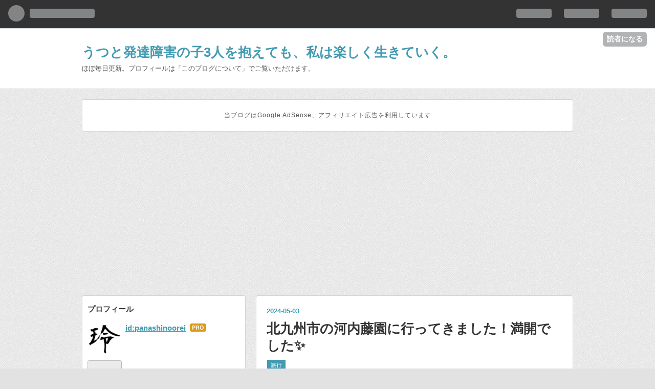

--- FILE ---
content_type: text/html; charset=utf-8
request_url: https://panashinoorei.com/entry/2024/05/03/095520
body_size: 13688
content:
<!DOCTYPE html>
<html
  lang="ja"

data-admin-domain="//blog.hatena.ne.jp"
data-admin-origin="https://blog.hatena.ne.jp"
data-author="panashinoorei"
data-avail-langs="ja en"
data-blog="panashinoorei.hatenablog.com"
data-blog-comments-top-is-new="1"
data-blog-host="panashinoorei.hatenablog.com"
data-blog-is-public="1"
data-blog-name="うつと発達障害の子3人を抱えても、私は楽しく生きていく。"
data-blog-owner="panashinoorei"
data-blog-show-ads=""
data-blog-show-sleeping-ads=""
data-blog-uri="https://panashinoorei.com/"
data-blog-uuid="4207112889966592854"
data-blogs-uri-base="https://panashinoorei.com"
data-brand="pro"
data-data-layer="{&quot;hatenablog&quot;:{&quot;admin&quot;:{},&quot;analytics&quot;:{&quot;brand_property_id&quot;:&quot;&quot;,&quot;measurement_id&quot;:&quot;G-PQEN1DG9ZH&quot;,&quot;non_sampling_property_id&quot;:&quot;&quot;,&quot;property_id&quot;:&quot;&quot;,&quot;separated_property_id&quot;:&quot;UA-29716941-19&quot;},&quot;blog&quot;:{&quot;blog_id&quot;:&quot;4207112889966592854&quot;,&quot;content_seems_japanese&quot;:&quot;true&quot;,&quot;disable_ads&quot;:&quot;custom_domain&quot;,&quot;enable_ads&quot;:&quot;false&quot;,&quot;enable_keyword_link&quot;:&quot;true&quot;,&quot;entry_show_footer_related_entries&quot;:&quot;true&quot;,&quot;force_pc_view&quot;:&quot;true&quot;,&quot;is_public&quot;:&quot;true&quot;,&quot;is_responsive_view&quot;:&quot;true&quot;,&quot;is_sleeping&quot;:&quot;false&quot;,&quot;lang&quot;:&quot;ja&quot;,&quot;name&quot;:&quot;\u3046\u3064\u3068\u767a\u9054\u969c\u5bb3\u306e\u5b503\u4eba\u3092\u62b1\u3048\u3066\u3082\u3001\u79c1\u306f\u697d\u3057\u304f\u751f\u304d\u3066\u3044\u304f\u3002&quot;,&quot;owner_name&quot;:&quot;panashinoorei&quot;,&quot;uri&quot;:&quot;https://panashinoorei.com/&quot;},&quot;brand&quot;:&quot;pro&quot;,&quot;page_id&quot;:&quot;entry&quot;,&quot;permalink_entry&quot;:{&quot;author_name&quot;:&quot;panashinoorei&quot;,&quot;categories&quot;:&quot;\u65c5\u884c&quot;,&quot;character_count&quot;:1516,&quot;date&quot;:&quot;2024-05-03&quot;,&quot;entry_id&quot;:&quot;6801883189103045407&quot;,&quot;first_category&quot;:&quot;\u65c5\u884c&quot;,&quot;hour&quot;:&quot;9&quot;,&quot;title&quot;:&quot;\u5317\u4e5d\u5dde\u5e02\u306e\u6cb3\u5185\u85e4\u5712\u306b\u884c\u3063\u3066\u304d\u307e\u3057\u305f\uff01\u6e80\u958b\u3067\u3057\u305f\u2728&quot;,&quot;uri&quot;:&quot;https://panashinoorei.com/entry/2024/05/03/095520&quot;},&quot;pro&quot;:&quot;pro&quot;,&quot;router_type&quot;:&quot;blogs&quot;}}"
data-device="pc"
data-dont-recommend-pro="false"
data-global-domain="https://hatena.blog"
data-globalheader-color="b"
data-globalheader-type="pc"
data-has-touch-view="1"
data-help-url="https://help.hatenablog.com"
data-no-suggest-touch-view="1"
data-page="entry"
data-parts-domain="https://hatenablog-parts.com"
data-plus-available="1"
data-pro="true"
data-router-type="blogs"
data-sentry-dsn="https://03a33e4781a24cf2885099fed222b56d@sentry.io/1195218"
data-sentry-environment="production"
data-sentry-sample-rate="0.1"
data-static-domain="https://cdn.blog.st-hatena.com"
data-version="eb858d677b6f9ea2eeb6a32d6d15a3"




  data-initial-state="{}"

  >
  <head prefix="og: http://ogp.me/ns# fb: http://ogp.me/ns/fb# article: http://ogp.me/ns/article#">

  

  
  <meta name="viewport" content="width=device-width, initial-scale=1.0" />


  


  

  <meta name="robots" content="max-image-preview:large" />


  <meta charset="utf-8"/>
  <meta http-equiv="X-UA-Compatible" content="IE=7; IE=9; IE=10; IE=11" />
  <title>北九州市の河内藤園に行ってきました！満開でした✨ - うつと発達障害の子3人を抱えても、私は楽しく生きていく。</title>

  
  <link rel="canonical" href="https://panashinoorei.com/entry/2024/05/03/095520"/>



  

<meta itemprop="name" content="北九州市の河内藤園に行ってきました！満開でした✨ - うつと発達障害の子3人を抱えても、私は楽しく生きていく。"/>

  <meta itemprop="image" content="https://cdn.image.st-hatena.com/image/scale/fc11c012c9b6f2ae8a1f8e605baa19fe728e4f4a/backend=imagemagick;version=1;width=1300/https%3A%2F%2Fcdn-ak.f.st-hatena.com%2Fimages%2Ffotolife%2Fp%2Fpanashinoorei%2F20240502%2F20240502073055.png"/>


  <meta property="og:title" content="北九州市の河内藤園に行ってきました！満開でした✨ - うつと発達障害の子3人を抱えても、私は楽しく生きていく。"/>
<meta property="og:type" content="article"/>
  <meta property="og:url" content="https://panashinoorei.com/entry/2024/05/03/095520"/>

  <meta property="og:image" content="https://cdn.image.st-hatena.com/image/scale/fc11c012c9b6f2ae8a1f8e605baa19fe728e4f4a/backend=imagemagick;version=1;width=1300/https%3A%2F%2Fcdn-ak.f.st-hatena.com%2Fimages%2Ffotolife%2Fp%2Fpanashinoorei%2F20240502%2F20240502073055.png"/>

<meta property="og:image:alt" content="北九州市の河内藤園に行ってきました！満開でした✨ - うつと発達障害の子3人を抱えても、私は楽しく生きていく。"/>
    <meta property="og:description" content="こんにちは。ぱなしのお玲です。 2024年4月28日、北九州市にある河内藤園に行ってきました。この藤園は、今回の山口福岡旅行を企画するきっかけになった場所なのです。 CNN が選ぶ「日本の美しい風景31選」の一つに選出されたこちらの、藤のトンネルの写真を見て思ったんです。 圧巻の美しさ。 なんて美しいの！ いつかここに行ってみたいなぁ！ 私の経験則ですが、「いつか」なんて言ってたら、それはいつまでたっても実現しないんですよね。 本当に行きたいなら「今すぐ」日程を決めないといけません。 私もいつ死ぬかわからないんだから、やりたいことは今すぐやらなきゃ。 そう感じたので、行ってみることに決めたので…" />
<meta property="og:site_name" content="うつと発達障害の子3人を抱えても、私は楽しく生きていく。"/>

  <meta property="article:published_time" content="2024-05-03T00:55:20Z" />

    <meta property="article:tag" content="旅行" />
      <meta name="twitter:card"  content="summary_large_image" />
    <meta name="twitter:image" content="https://cdn.image.st-hatena.com/image/scale/fc11c012c9b6f2ae8a1f8e605baa19fe728e4f4a/backend=imagemagick;version=1;width=1300/https%3A%2F%2Fcdn-ak.f.st-hatena.com%2Fimages%2Ffotolife%2Fp%2Fpanashinoorei%2F20240502%2F20240502073055.png" />  <meta name="twitter:title" content="北九州市の河内藤園に行ってきました！満開でした✨ - うつと発達障害の子3人を抱えても、私は楽しく生きていく。" />    <meta name="twitter:description" content="こんにちは。ぱなしのお玲です。 2024年4月28日、北九州市にある河内藤園に行ってきました。この藤園は、今回の山口福岡旅行を企画するきっかけになった場所なのです。 CNN が選ぶ「日本の美しい風景31選」の一つに選出されたこちらの、藤のトンネルの写真を見て思ったんです。 圧巻の美しさ。 なんて美しいの！ いつかここに…" />  <meta name="twitter:app:name:iphone" content="はてなブログアプリ" />
  <meta name="twitter:app:id:iphone" content="583299321" />
  <meta name="twitter:app:url:iphone" content="hatenablog:///open?uri=https%3A%2F%2Fpanashinoorei.com%2Fentry%2F2024%2F05%2F03%2F095520" />
  
    <meta name="description" content="こんにちは。ぱなしのお玲です。 2024年4月28日、北九州市にある河内藤園に行ってきました。この藤園は、今回の山口福岡旅行を企画するきっかけになった場所なのです。 CNN が選ぶ「日本の美しい風景31選」の一つに選出されたこちらの、藤のトンネルの写真を見て思ったんです。 圧巻の美しさ。 なんて美しいの！ いつかここに行ってみたいなぁ！ 私の経験則ですが、「いつか」なんて言ってたら、それはいつまでたっても実現しないんですよね。 本当に行きたいなら「今すぐ」日程を決めないといけません。 私もいつ死ぬかわからないんだから、やりたいことは今すぐやらなきゃ。 そう感じたので、行ってみることに決めたので…" />
    <meta name="google-site-verification" content="_1XRG288oAd7wApECsSrl3KFsl9usvq_psz28z_QVSQ" />


  
<script
  id="embed-gtm-data-layer-loader"
  data-data-layer-page-specific="{&quot;hatenablog&quot;:{&quot;blogs_permalink&quot;:{&quot;entry_afc_issued&quot;:&quot;false&quot;,&quot;is_blog_sleeping&quot;:&quot;false&quot;,&quot;blog_afc_issued&quot;:&quot;false&quot;,&quot;has_related_entries_with_elasticsearch&quot;:&quot;true&quot;,&quot;is_author_pro&quot;:&quot;true&quot;}}}"
>
(function() {
  function loadDataLayer(elem, attrName) {
    if (!elem) { return {}; }
    var json = elem.getAttribute(attrName);
    if (!json) { return {}; }
    return JSON.parse(json);
  }

  var globalVariables = loadDataLayer(
    document.documentElement,
    'data-data-layer'
  );
  var pageSpecificVariables = loadDataLayer(
    document.getElementById('embed-gtm-data-layer-loader'),
    'data-data-layer-page-specific'
  );

  var variables = [globalVariables, pageSpecificVariables];

  if (!window.dataLayer) {
    window.dataLayer = [];
  }

  for (var i = 0; i < variables.length; i++) {
    window.dataLayer.push(variables[i]);
  }
})();
</script>

<!-- Google Tag Manager -->
<script>(function(w,d,s,l,i){w[l]=w[l]||[];w[l].push({'gtm.start':
new Date().getTime(),event:'gtm.js'});var f=d.getElementsByTagName(s)[0],
j=d.createElement(s),dl=l!='dataLayer'?'&l='+l:'';j.async=true;j.src=
'https://www.googletagmanager.com/gtm.js?id='+i+dl;f.parentNode.insertBefore(j,f);
})(window,document,'script','dataLayer','GTM-P4CXTW');</script>
<!-- End Google Tag Manager -->











  <link rel="shortcut icon" href="https://panashinoorei.com/icon/favicon">
<link rel="apple-touch-icon" href="https://panashinoorei.com/icon/touch">
<link rel="icon" sizes="192x192" href="https://panashinoorei.com/icon/link">

  

<link rel="alternate" type="application/atom+xml" title="Atom" href="https://panashinoorei.com/feed"/>
<link rel="alternate" type="application/rss+xml" title="RSS2.0" href="https://panashinoorei.com/rss"/>

  <link rel="alternate" type="application/json+oembed" href="https://hatena.blog/oembed?url=https%3A%2F%2Fpanashinoorei.com%2Fentry%2F2024%2F05%2F03%2F095520&amp;format=json" title="oEmbed Profile of 北九州市の河内藤園に行ってきました！満開でした✨"/>
<link rel="alternate" type="text/xml+oembed" href="https://hatena.blog/oembed?url=https%3A%2F%2Fpanashinoorei.com%2Fentry%2F2024%2F05%2F03%2F095520&amp;format=xml" title="oEmbed Profile of 北九州市の河内藤園に行ってきました！満開でした✨"/>
  
  <link rel="author" href="http://www.hatena.ne.jp/panashinoorei/">

  

  
      <link rel="preload" href="https://cdn-ak.f.st-hatena.com/images/fotolife/p/panashinoorei/20240502/20240502073055.png" as="image"/>


  
    
<link rel="stylesheet" type="text/css" href="https://cdn.blog.st-hatena.com/css/blog.css?version=eb858d677b6f9ea2eeb6a32d6d15a3"/>

    
  <link rel="stylesheet" type="text/css" href="https://usercss.blog.st-hatena.com/blog_style/4207112889966592854/cae4bec591c99511b9e4d337bf496fceccd504eb"/>
  
  

  

  
<script> </script>

  
<style>
  div#google_afc_user,
  div.google-afc-user-container,
  div.google_afc_image,
  div.google_afc_blocklink {
      display: block !important;
  }
</style>


  

  
    <script type="application/ld+json">{"@context":"http://schema.org","@type":"Article","dateModified":"2024-05-04T01:37:57+09:00","datePublished":"2024-05-03T09:55:20+09:00","description":"こんにちは。ぱなしのお玲です。 2024年4月28日、北九州市にある河内藤園に行ってきました。この藤園は、今回の山口福岡旅行を企画するきっかけになった場所なのです。 CNN が選ぶ「日本の美しい風景31選」の一つに選出されたこちらの、藤のトンネルの写真を見て思ったんです。 圧巻の美しさ。 なんて美しいの！ いつかここに行ってみたいなぁ！ 私の経験則ですが、「いつか」なんて言ってたら、それはいつまでたっても実現しないんですよね。 本当に行きたいなら「今すぐ」日程を決めないといけません。 私もいつ死ぬかわからないんだから、やりたいことは今すぐやらなきゃ。 そう感じたので、行ってみることに決めたので…","headline":"北九州市の河内藤園に行ってきました！満開でした✨","image":["https://cdn-ak.f.st-hatena.com/images/fotolife/p/panashinoorei/20240502/20240502073055.png"],"mainEntityOfPage":{"@id":"https://panashinoorei.com/entry/2024/05/03/095520","@type":"WebPage"}}</script>

  

  <script async src="https://pagead2.googlesyndication.com/pagead/js/adsbygoogle.js?client=ca-pub-1963964456465413"
     crossorigin="anonymous"></script>

  

</head>

  <body class="page-entry enable-top-editarea category-旅行 globalheader-ng-enabled">
    

<div id="globalheader-container"
  data-brand="hatenablog"
  
  >
  <iframe id="globalheader" height="37" frameborder="0" allowTransparency="true"></iframe>
</div>


  
  
  
    <nav class="
      blog-controlls
      
    ">
      <div class="blog-controlls-blog-icon">
        <a href="https://panashinoorei.com/">
          <img src="https://cdn.image.st-hatena.com/image/square/bc4ec0939370af663d0fe1297a698c9b5170ea97/backend=imagemagick;height=128;version=1;width=128/https%3A%2F%2Fcdn.user.blog.st-hatena.com%2Fblog_custom_icon%2F159037121%2F1679004111736608" alt="うつと発達障害の子3人を抱えても、私は楽しく生きていく。"/>
        </a>
      </div>
      <div class="blog-controlls-title">
        <a href="https://panashinoorei.com/">うつと発達障害の子3人を抱えても、私は楽しく生きていく。</a>
      </div>
      <a href="https://blog.hatena.ne.jp/panashinoorei/panashinoorei.hatenablog.com/subscribe?utm_campaign=subscribe_blog&amp;utm_source=blogs_topright_button&amp;utm_medium=button" class="blog-controlls-subscribe-btn test-blog-header-controlls-subscribe">
        読者になる
      </a>
    </nav>
  

  <div id="container">
    <div id="container-inner">
      <header id="blog-title" data-brand="hatenablog">
  <div id="blog-title-inner" >
    <div id="blog-title-content">
      <h1 id="title"><a href="https://panashinoorei.com/">うつと発達障害の子3人を抱えても、私は楽しく生きていく。</a></h1>
      
        <h2 id="blog-description">ほぼ毎日更新。プロフィールは「このブログについて」でご覧いただけます。</h2>
      
    </div>
  </div>
</header>

      
  <div id="top-editarea">
    <p id="pr-text">当ブログはGoogle AdSense、アフィリエイト広告を利用しています</p>
  </div>


      
      




<div id="content" class="hfeed"
  
  >
  <div id="content-inner">
    <div id="wrapper">
      <div id="main">
        <div id="main-inner">
          

          



          
  
  <!-- google_ad_section_start -->
  <!-- rakuten_ad_target_begin -->
  
  
  

  

  
    
      
        <article class="entry hentry test-hentry js-entry-article date-first autopagerize_page_element chars-1600 words-100 mode-html entry-odd" id="entry-6801883189103045407" data-keyword-campaign="" data-uuid="6801883189103045407" data-publication-type="entry">
  <div class="entry-inner">
    <header class="entry-header">
  
    <div class="date entry-date first">
    <a href="https://panashinoorei.com/archive/2024/05/03" rel="nofollow">
      <time datetime="2024-05-03T00:55:20Z" title="2024-05-03T00:55:20Z">
        <span class="date-year">2024</span><span class="hyphen">-</span><span class="date-month">05</span><span class="hyphen">-</span><span class="date-day">03</span>
      </time>
    </a>
      </div>
  <h1 class="entry-title">
  <a href="https://panashinoorei.com/entry/2024/05/03/095520" class="entry-title-link bookmark">北九州市の河内藤園に行ってきました！満開でした✨</a>
</h1>

  
  

  <div class="entry-categories categories">
    
    <a href="https://panashinoorei.com/archive/category/%E6%97%85%E8%A1%8C" class="entry-category-link category-旅行">旅行</a>
    
  </div>


  

  

</header>

    


    <div class="entry-content hatenablog-entry">
  
    <p>こんにちは。ぱなしのお玲です。</p>
<p> </p>
<p>2024年4月28日、<a class="keyword" href="https://d.hatena.ne.jp/keyword/%CB%CC%B6%E5%BD%A3%BB%D4">北九州市</a>にある河内藤園に行ってきました。この藤園は、今回の山口福岡旅行を企画するきっかけになった場所なのです。</p>
<p> </p>
<p>CNN が選ぶ「日本の美しい風景31選」の一つに選出されたこちらの、藤のトンネルの写真を見て思ったんです。</p>
<p> </p>
<figure class="figure-image figure-image-fotolife mceNonEditable" title="圧巻の美しさ。">
<p><img src="https://cdn-ak.f.st-hatena.com/images/fotolife/p/panashinoorei/20240502/20240502073055.png" width="620" height="348" loading="lazy" title="" class="hatena-fotolife" itemprop="image" /></p>
<figcaption class="mceEditable">圧巻の美しさ。</figcaption>
</figure>
<p> </p>
<p><strong>なんて美しいの！</strong></p>
<p><strong>いつかここに行ってみたいなぁ！</strong></p>
<p> </p>
<p> </p>
<p>私の経験則ですが、「いつか」なんて言ってたら、それはいつまでたっても実現しないんですよね。</p>
<p>本当に行きたいなら「今すぐ」日程を決めないといけません。</p>
<p>私もいつ死ぬかわからないんだから、やりたいことは今すぐやらなきゃ。</p>
<p> </p>
<p>そう感じたので、行ってみることに決めたのでした。</p>
<p> </p>
<p> </p>
<p> </p>
<p>ただ、行く日を選ぶにはだいぶ迷いました。</p>
<p> </p>
<p>地元の人なら 開花に合わせて ふらりと立ち寄ることもできるのかもしれませんが 、そういうわけにはいきません。</p>
<p> </p>
<p>遠方から行くので、事前に交通手段を確保しておかなければなりません。つまり、開花時期を見極めて日程を調整しておく必要があります。</p>
<p> </p>
<p>福岡では平年よりも 約<a class="keyword" href="https://d.hatena.ne.jp/keyword/20%C6%FC">20日</a>も早い 2024年1月11日に梅の開花が観測されたことが、その判断を難しくしました。</p>
<p> </p>
<p>普段はちょうどGW頃に見頃を迎えるらしい藤園の花。今年は1週間くらい前にずれて満開を迎えるのか？</p>
<p> </p>
<p>しかし、必ずしも<a class="keyword" href="https://d.hatena.ne.jp/keyword/%C7%DF%A4%CE%B2%D6">梅の花</a>と開花時期が連動しているわけでもないだろうし、うーん、悩む・・・。</p>
<p> </p>
<p>検討した結果、結局、例年通りの開花であろう、という予想に落ち着き、GWの4月28日に訪れることに決めました。</p>
<p> </p>
<p> </p>
<p> </p>
<p>実際、訪れてみるとその判断が正しかったことがわかりました！</p>
<p> </p>
<p>いっぱい写真撮りましたので、色とりどりの藤の花々をどうぞご覧下さい。</p>
<p> </p>
<p>入ってすぐの藤トンネルの様子です。</p>
<figure class="figure-image figure-image-fotolife mceNonEditable" title="満開＼(^O^)／">
<p><img src="https://cdn-ak.f.st-hatena.com/images/fotolife/p/panashinoorei/20240502/20240502074928.png" width="826" height="628" loading="lazy" title="" class="hatena-fotolife" itemprop="image" /></p>
<figcaption class="mceEditable"></figcaption>
</figure>
<figure class="figure-image figure-image-fotolife mceNonEditable" title="隠していますが、みんな笑顔です。">
<p><img src="https://cdn-ak.f.st-hatena.com/images/fotolife/p/panashinoorei/20240502/20240502075452.png" width="722" height="554" loading="lazy" title="" class="hatena-fotolife" itemprop="image" /></p>
<figcaption class="mceEditable"></figcaption>
</figure>
<p>満開です💕</p>
<p> </p>
<p> </p>
<p>お次は藤ドームの様子です。</p>
<figure class="figure-image figure-image-fotolife mceNonEditable" title="まるで空から降りそそぐようです。">
<p><img src="https://cdn-ak.f.st-hatena.com/images/fotolife/p/panashinoorei/20240502/20240502200039.png" width="846" height="644" loading="lazy" title="" class="hatena-fotolife" itemprop="image" /></p>
<figcaption class="mceEditable"></figcaption>
</figure>
<p>まるで、空から降り注ぐようじゃないですか？藤のシャワーです。</p>
<p> </p>
<p> </p>
<p>それから、藤棚の様子です。</p>
<figure class="figure-image figure-image-fotolife mceNonEditable" title="藤の花をかき分けて進みます。">
<p><img src="https://cdn-ak.f.st-hatena.com/images/fotolife/p/panashinoorei/20240502/20240502200427.png" width="809" height="615" loading="lazy" title="" class="hatena-fotolife" itemprop="image" /></p>
<figcaption class="mceEditable"></figcaption>
</figure>
<p>のれんのようにかき分けて、前に進みます。</p>
<p> </p>
<p> </p>
<p>藤の木も、初めて見ました。</p>
<figure class="figure-image figure-image-fotolife mceNonEditable" title="すごく曲がりくねっています。">
<p><img src="https://cdn-ak.f.st-hatena.com/images/fotolife/p/panashinoorei/20240502/20240502201304.png" width="824" height="609" loading="lazy" title="" class="hatena-fotolife" itemprop="image" /></p>
<figcaption class="mceEditable"></figcaption>
</figure>
<p>こんなふうに曲がりくねっているんですね！?白い藤が、空から振りそそぐ光のようで、神々しささえ感じます。こんなに美しい光景を作り出してくれて、ありがとう。<br /><br /></p>
<p> </p>
<p>今まで通ってきた道を上から見たら、こんな感じでした。まるで、藤のじゅうたん。</p>
<p> </p>
<p><img src="https://cdn-ak.f.st-hatena.com/images/fotolife/p/panashinoorei/20240503/20240503043752.png" width="1200" height="837" loading="lazy" title="" class="hatena-fotolife" itemprop="image" /></p>
<p><br /><br /><br /></p>
<p>もう本当に、素晴らしかった✨</p>
<p>天国ってこんなところなのかなと思いました。<a class="keyword" href="https://d.hatena.ne.jp/keyword/%CE%D7%BB%E0%C2%CE%B8%B3">臨死体験</a>をした人が、よく言うじゃないですか。お花畑を歩いていたって。もうね、ここは地上の天国です。</p>
<p> </p>
<p> </p>
<p>ちなみに、藤以外のお花もきれいに咲いているんですよ。</p>
<p>この<a class="keyword" href="https://d.hatena.ne.jp/keyword/%A4%A2%A4%B8">あじ</a>さい、恐らくスノーボールという名前です。他の観光客の方がそうおっしゃっているのが聞こえたので。素敵ですねぇ。</p>
<p><img src="https://cdn-ak.f.st-hatena.com/images/fotolife/p/panashinoorei/20240503/20240503093518.png" width="1200" height="1026" loading="lazy" title="" class="hatena-fotolife" itemprop="image" /></p>
<p> </p>
<p> </p>
<p> </p>
<p>さらに、こちらは秋、紅葉の見所でもあるんですって。</p>
<p><img src="https://cdn-ak.f.st-hatena.com/images/fotolife/p/panashinoorei/20240503/20240503092822.png" width="843" height="635" loading="lazy" title="" class="hatena-fotolife" itemprop="image" /></p>
<p> </p>
<p>この道が、秋には真っ赤に染まる様子を想像してみて下さい！</p>
<p><img src="https://cdn-ak.f.st-hatena.com/images/fotolife/p/panashinoorei/20240503/20240503092922.png" width="881" height="1200" loading="lazy" title="" class="hatena-fotolife" itemprop="image" /></p>
<p> </p>
<p>一周30分ほどなのですが、本当に堪能しました。私、一日ここにいられるなと思いました。</p>
<p> </p>
<p>ただ、子供と夫の評判はそれほど良くなかったです。曰く、「匂いが嫌」とのこと。</p>
<p> </p>
<p>まぁこれだけ藤の花がありますから、当たり前に藤の匂いはしますけども、私はそこまで気にならなかったのですけれどもねぇ。匂いの好き嫌いは人それぞれですから、どうしようもないのですけど。</p>
<p> </p>
<p> </p>
<p>こちらは2時間区切りの事前チケット購入制になっています。入場制限されているおかげで、そこまでの混雑もなく、来る道も渋滞して進めない、ということもまったくありませんでした。近くに十分な数の簡易トイレもあり、快適な藤の花鑑賞を楽しむことができましたよ。</p>
<p> </p>
<p> </p>
<p> </p>
<p>以上、</p>
<p>今回もお読みいただき、ありがとうございました。</p>
<p>いつも感謝です(人•ᴗ•♡)</p>
    
    




    

  
</div>

    
  <footer class="entry-footer">
      <div class="entry-footer-modules" id="entry-footer-primary-modules">      
<div class="hatena-module hatena-module-html">
  <div class="hatena-module-body">
    
  </div>
</div>
      
<div class="hatena-module hatena-module-html">
  <div class="hatena-module-body">
    <script src="https://codoc.jp/js/cms.js" data-css="red-square" data-usercode="0Ez9yKFlEQ" charset="UTF-8" defer></script>
 <div id="codoc-entry-A4wBAEAe6w" class="codoc-entries" data-without-body="1" data-support-button-text="こちらをクリックしてどうぞ" data-show-like="0" data-support-message="ぱなしのお玲を、投げ銭（おひねり）で支援してみませんか？"></div>
  </div>
</div>
  </div>
    <div class="entry-tags-wrapper">
  <div class="entry-tags">  </div>
</div>

    <p class="entry-footer-section track-inview-by-gtm" data-gtm-track-json="{&quot;area&quot;: &quot;finish_reading&quot;}">
  <span class="author vcard"><span class="fn" data-load-nickname="1" data-user-name="panashinoorei" >panashinoorei</span></span>
  <span class="entry-footer-time"><a href="https://panashinoorei.com/entry/2024/05/03/095520"><time data-relative datetime="2024-05-03T00:55:20Z" title="2024-05-03T00:55:20Z" class="updated">2024-05-03 09:55</time></a></span>
  
  
  
    <span class="
      entry-footer-subscribe
      
    " data-test-blog-controlls-subscribe>
      <a href="https://blog.hatena.ne.jp/panashinoorei/panashinoorei.hatenablog.com/subscribe?utm_campaign=subscribe_blog&amp;utm_source=blogs_entry_footer&amp;utm_medium=button">
        読者になる
      </a>
    </span>
  
</p>

    
  <div
    class="hatena-star-container"
    data-hatena-star-container
    data-hatena-star-url="https://panashinoorei.com/entry/2024/05/03/095520"
    data-hatena-star-title="北九州市の河内藤園に行ってきました！満開でした✨"
    data-hatena-star-variant="profile-icon"
    data-hatena-star-profile-url-template="https://blog.hatena.ne.jp/{username}/"
  ></div>


    
<div class="social-buttons">
  
  
    <div class="social-button-item">
      <a href="https://b.hatena.ne.jp/entry/s/panashinoorei.com/entry/2024/05/03/095520" class="hatena-bookmark-button" data-hatena-bookmark-url="https://panashinoorei.com/entry/2024/05/03/095520" data-hatena-bookmark-layout="vertical-balloon" data-hatena-bookmark-lang="ja" title="この記事をはてなブックマークに追加"><img src="https://b.st-hatena.com/images/entry-button/button-only.gif" alt="この記事をはてなブックマークに追加" width="20" height="20" style="border: none;" /></a>
    </div>
  
  
    <div class="social-button-item">
      <div class="fb-share-button" data-layout="box_count" data-href="https://panashinoorei.com/entry/2024/05/03/095520"></div>
    </div>
  
  
    
    
    <div class="social-button-item">
      <a
          class="entry-share-button entry-share-button-twitter test-share-button-twitter"
          href="https://x.com/intent/tweet?text=%E5%8C%97%E4%B9%9D%E5%B7%9E%E5%B8%82%E3%81%AE%E6%B2%B3%E5%86%85%E8%97%A4%E5%9C%92%E3%81%AB%E8%A1%8C%E3%81%A3%E3%81%A6%E3%81%8D%E3%81%BE%E3%81%97%E3%81%9F%EF%BC%81%E6%BA%80%E9%96%8B%E3%81%A7%E3%81%97%E3%81%9F%E2%9C%A8+-+%E3%81%86%E3%81%A4%E3%81%A8%E7%99%BA%E9%81%94%E9%9A%9C%E5%AE%B3%E3%81%AE%E5%AD%903%E4%BA%BA%E3%82%92%E6%8A%B1%E3%81%88%E3%81%A6%E3%82%82%E3%80%81%E7%A7%81%E3%81%AF%E6%A5%BD%E3%81%97%E3%81%8F%E7%94%9F%E3%81%8D%E3%81%A6%E3%81%84%E3%81%8F%E3%80%82&amp;url=https%3A%2F%2Fpanashinoorei.com%2Fentry%2F2024%2F05%2F03%2F095520"
          title="X（Twitter）で投稿する"
        ></a>
    </div>
  
  
  
  
  
  
</div>

    

    <div class="customized-footer">
      
  <iframe class="hatena-bookmark-comment-iframe" data-src="https://panashinoorei.com/iframe/hatena_bookmark_comment?canonical_uri=https%3A%2F%2Fpanashinoorei.com%2Fentry%2F2024%2F05%2F03%2F095520" frameborder="0" scrolling="no" style="border: none; width: 100%;">
  </iframe>


        

          <div class="entry-footer-modules" id="entry-footer-secondary-modules">      
<div class="hatena-module hatena-module-related-entries" >
      
  <!-- Hatena-Epic-has-related-entries-with-elasticsearch:true -->
  <div class="hatena-module-title">
    関連記事
  </div>
  <div class="hatena-module-body">
    <ul class="related-entries hatena-urllist urllist-with-thumbnails">
  
  
    
    <li class="urllist-item related-entries-item">
      <div class="urllist-item-inner related-entries-item-inner">
        
          
                      <a class="urllist-image-link related-entries-image-link" href="https://panashinoorei.com/entry/2025/09/17/052013">
  <img alt="即席ヤギスープの食レポ" src="https://cdn.image.st-hatena.com/image/square/b1a3bf0c0e2261b096257053c699d6831520842f/backend=imagemagick;height=100;version=1;width=100/https%3A%2F%2Fcdn-ak.f.st-hatena.com%2Fimages%2Ffotolife%2Fp%2Fpanashinoorei%2F20250916%2F20250916190703.png" class="urllist-image related-entries-image" title="即席ヤギスープの食レポ" width="100" height="100" loading="lazy">
</a>
            <div class="urllist-date-link related-entries-date-link">
  <a href="https://panashinoorei.com/archive/2025/09/17" rel="nofollow">
    <time datetime="2025-09-16T20:20:13Z" title="2025年9月17日">
      2025-09-17
    </time>
  </a>
</div>

          <a href="https://panashinoorei.com/entry/2025/09/17/052013" class="urllist-title-link related-entries-title-link  urllist-title related-entries-title">即席ヤギスープの食レポ</a>




          
          

                      <div class="urllist-entry-body related-entries-entry-body">こんにちは。ぱなしのお玲です。 夫が残業だという連絡が入った…</div>
      </div>
    </li>
  
    
    <li class="urllist-item related-entries-item">
      <div class="urllist-item-inner related-entries-item-inner">
        
          
                      <div class="urllist-date-link related-entries-date-link">
  <a href="https://panashinoorei.com/archive/2025/06/27" rel="nofollow">
    <time datetime="2025-06-26T21:06:26Z" title="2025年6月27日">
      2025-06-27
    </time>
  </a>
</div>

          <a href="https://panashinoorei.com/entry/2025/06/27/060626" class="urllist-title-link related-entries-title-link  urllist-title related-entries-title">まもなくボーナス支給✨ 障害者雇用で得た幸せ</a>




          
          

                      <div class="urllist-entry-body related-entries-entry-body">こんにちは。ぱなしのお玲です。 6月30日はボーナス支給日✨ 障…</div>
      </div>
    </li>
  
    
    <li class="urllist-item related-entries-item">
      <div class="urllist-item-inner related-entries-item-inner">
        
          
                      <a class="urllist-image-link related-entries-image-link" href="https://panashinoorei.com/entry/2024/05/04/012540">
  <img alt="山口県の元乃隅神社に行ってきました！" src="https://cdn.image.st-hatena.com/image/square/463d033027f2f03063d39ff67503d5f400a82b96/backend=imagemagick;height=100;version=1;width=100/https%3A%2F%2Fcdn-ak.f.st-hatena.com%2Fimages%2Ffotolife%2Fp%2Fpanashinoorei%2F20240503%2F20240503155531.png" class="urllist-image related-entries-image" title="山口県の元乃隅神社に行ってきました！" width="100" height="100" loading="lazy">
</a>
            <div class="urllist-date-link related-entries-date-link">
  <a href="https://panashinoorei.com/archive/2024/05/04" rel="nofollow">
    <time datetime="2024-05-03T16:25:40Z" title="2024年5月4日">
      2024-05-04
    </time>
  </a>
</div>

          <a href="https://panashinoorei.com/entry/2024/05/04/012540" class="urllist-title-link related-entries-title-link  urllist-title related-entries-title">山口県の元乃隅神社に行ってきました！</a>




          
          

                      <div class="urllist-entry-body related-entries-entry-body">こんにちは。ぱなしのお玲です。 山口県の元乃隅神社に行ってき…</div>
      </div>
    </li>
  
    
    <li class="urllist-item related-entries-item">
      <div class="urllist-item-inner related-entries-item-inner">
        
          
                      <a class="urllist-image-link related-entries-image-link" href="https://panashinoorei.com/entry/2024/04/24/032239">
  <img alt="眠れない夜、旅のしおりを作る。" src="https://cdn.image.st-hatena.com/image/square/7dc659de19393718f71a4451720abba44c2f9bf6/backend=imagemagick;height=100;version=1;width=100/https%3A%2F%2Fcdn-ak.f.st-hatena.com%2Fimages%2Ffotolife%2Fp%2Fpanashinoorei%2F20240424%2F20240424024907.png" class="urllist-image related-entries-image" title="眠れない夜、旅のしおりを作る。" width="100" height="100" loading="lazy">
</a>
            <div class="urllist-date-link related-entries-date-link">
  <a href="https://panashinoorei.com/archive/2024/04/24" rel="nofollow">
    <time datetime="2024-04-23T18:22:39Z" title="2024年4月24日">
      2024-04-24
    </time>
  </a>
</div>

          <a href="https://panashinoorei.com/entry/2024/04/24/032239" class="urllist-title-link related-entries-title-link  urllist-title related-entries-title">眠れない夜、旅のしおりを作る。</a>




          
          

                      <div class="urllist-entry-body related-entries-entry-body">こんにちは。ぱなしのお玲です。 旅のしおりを作っています。 …</div>
      </div>
    </li>
  
    
    <li class="urllist-item related-entries-item">
      <div class="urllist-item-inner related-entries-item-inner">
        
          
                      <a class="urllist-image-link related-entries-image-link" href="https://panashinoorei.com/entry/2024/03/16/025849">
  <img alt="卒園式と、ユニクロコーデ。" src="https://cdn.image.st-hatena.com/image/square/fc443798c18808025b14484ef7d390b0a4feb29c/backend=imagemagick;height=100;version=1;width=100/https%3A%2F%2Fcdn-ak.f.st-hatena.com%2Fimages%2Ffotolife%2Fp%2Fpanashinoorei%2F20240315%2F20240315131725.png" class="urllist-image related-entries-image" title="卒園式と、ユニクロコーデ。" width="100" height="100" loading="lazy">
</a>
            <div class="urllist-date-link related-entries-date-link">
  <a href="https://panashinoorei.com/archive/2024/03/16" rel="nofollow">
    <time datetime="2024-03-15T17:58:49Z" title="2024年3月16日">
      2024-03-16
    </time>
  </a>
</div>

          <a href="https://panashinoorei.com/entry/2024/03/16/025849" class="urllist-title-link related-entries-title-link  urllist-title related-entries-title">卒園式と、ユニクロコーデ。</a>




          
          

                      <div class="urllist-entry-body related-entries-entry-body">こんにちは。ぱなしのお玲です。 次男の卒園式に出席しました！…</div>
      </div>
    </li>
  
</ul>

  </div>
</div>
  </div>
        

      
    </div>
    
  <div class="comment-box js-comment-box">
    
      <a class="leave-comment-title js-leave-comment-title">コメントを書く</a>
    
    <ul class="comment js-comment">
      <li class="read-more-comments" style="display: none;"><a>もっと読む</a></li>
    </ul>
    
  </div>

  </footer>

  </div>
</article>

      
      
    
  

  
  <!-- rakuten_ad_target_end -->
  <!-- google_ad_section_end -->
  
  
  
  <div class="pager pager-permalink permalink">
    
      
      <span class="pager-prev">
        <a href="https://panashinoorei.com/entry/2024/05/04/012540" rel="prev">
          <span class="pager-arrow">&laquo; </span>
          山口県の元乃隅神社に行ってきました！
        </a>
      </span>
    
    
      
      <span class="pager-next">
        <a href="https://panashinoorei.com/entry/2024/05/01/055128" rel="next">
          福岡市科学館の「動くゴッホ展」に行って…
          <span class="pager-arrow"> &raquo;</span>
        </a>
      </span>
    
  </div>


  



        </div>
      </div>

      <aside id="box1">
  <div id="box1-inner">
  </div>
</aside>

    </div><!-- #wrapper -->

    
<aside id="box2">
  
  <div id="box2-inner">
    
      

<div class="hatena-module hatena-module-profile">
  <div class="hatena-module-title">
    プロフィール
  </div>
  <div class="hatena-module-body">
    
    <a href="https://panashinoorei.com/about" class="profile-icon-link">
      <img src="https://cdn.profile-image.st-hatena.com/users/panashinoorei/profile.png?1679003983"
      alt="id:panashinoorei" class="profile-icon" />
    </a>
    

    
    <span class="id">
      <a href="https://panashinoorei.com/about" class="hatena-id-link"><span data-load-nickname="1" data-user-name="panashinoorei">id:panashinoorei</span></a>
      
  
  
    <a href="https://blog.hatena.ne.jp/-/pro?plus_via=blog_plus_badge&amp;utm_source=pro_badge&amp;utm_medium=referral&amp;utm_campaign=register_pro" title="はてなブログPro"><i class="badge-type-pro">はてなブログPro</i></a>
  


    </span>
    

    

    

    
      <div class="hatena-follow-button-box btn-subscribe js-hatena-follow-button-box"
  
  >

  <a href="#" class="hatena-follow-button js-hatena-follow-button">
    <span class="subscribing">
      <span class="foreground">読者です</span>
      <span class="background">読者をやめる</span>
    </span>
    <span class="unsubscribing" data-track-name="profile-widget-subscribe-button" data-track-once>
      <span class="foreground">読者になる</span>
      <span class="background">読者になる</span>
    </span>
  </a>
  <div class="subscription-count-box js-subscription-count-box">
    <i></i>
    <u></u>
    <span class="subscription-count js-subscription-count">
    </span>
  </div>
</div>

    

    

    <div class="profile-about">
      <a href="https://panashinoorei.com/about">このブログについて</a>
    </div>

  </div>
</div>

    
      

<div class="hatena-module hatena-module-category">
  <div class="hatena-module-title">
    カテゴリー
  </div>
  <div class="hatena-module-body">
    <ul class="hatena-urllist">
      
        <li>
          <a href="https://panashinoorei.com/archive/category/%E5%AD%90%E8%82%B2%E3%81%A6%E5%85%A8%E8%88%AC" class="category-子育て全般">
            子育て全般 (106)
          </a>
        </li>
      
        <li>
          <a href="https://panashinoorei.com/archive/category/%E3%83%9E%E3%82%A4%E3%83%9B%E3%83%BC%E3%83%A0" class="category-マイホーム">
            マイホーム (94)
          </a>
        </li>
      
        <li>
          <a href="https://panashinoorei.com/archive/category/%E7%A7%81%E3%81%AE%E7%99%BA%E9%81%94%E7%89%B9%E6%80%A7" class="category-私の発達特性">
            私の発達特性 (99)
          </a>
        </li>
      
        <li>
          <a href="https://panashinoorei.com/archive/category/%E5%AD%90%E4%BE%9B%E3%81%AE%E7%99%BA%E9%81%94%E9%9A%9C%E5%AE%B3" class="category-子供の発達障害">
            子供の発達障害 (70)
          </a>
        </li>
      
        <li>
          <a href="https://panashinoorei.com/archive/category/%E9%9B%91%E8%A8%98" class="category-雑記">
            雑記 (131)
          </a>
        </li>
      
        <li>
          <a href="https://panashinoorei.com/archive/category/%E3%83%80%E3%82%A4%E3%82%A8%E3%83%83%E3%83%88" class="category-ダイエット">
            ダイエット (81)
          </a>
        </li>
      
        <li>
          <a href="https://panashinoorei.com/archive/category/%E4%BB%95%E4%BA%8B" class="category-仕事">
            仕事 (157)
          </a>
        </li>
      
        <li>
          <a href="https://panashinoorei.com/archive/category/%E3%83%96%E3%83%AD%E3%82%B0%E3%81%A8%E7%A7%81" class="category-ブログと私">
            ブログと私 (56)
          </a>
        </li>
      
        <li>
          <a href="https://panashinoorei.com/archive/category/%E3%81%86%E3%81%A4" class="category-うつ">
            うつ (92)
          </a>
        </li>
      
        <li>
          <a href="https://panashinoorei.com/archive/category/%E6%98%A0%E7%94%BB" class="category-映画">
            映画 (10)
          </a>
        </li>
      
        <li>
          <a href="https://panashinoorei.com/archive/category/%E6%9C%AC%E3%82%92%E5%87%BA%E3%81%99%E3%81%9E" class="category-本を出すぞ">
            本を出すぞ (25)
          </a>
        </li>
      
        <li>
          <a href="https://panashinoorei.com/archive/category/%E6%97%85%E8%A1%8C" class="category-旅行">
            旅行 (26)
          </a>
        </li>
      
        <li>
          <a href="https://panashinoorei.com/archive/category/%E8%8B%B1%E8%AA%9E" class="category-英語">
            英語 (17)
          </a>
        </li>
      
        <li>
          <a href="https://panashinoorei.com/archive/category/%E8%AA%AD%E6%9B%B8" class="category-読書">
            読書 (22)
          </a>
        </li>
      
        <li>
          <a href="https://panashinoorei.com/archive/category/%E3%81%8A%E8%8A%B1%E3%82%84%E3%82%B0%E3%83%AA%E3%83%BC%E3%83%B3%E3%81%AE%E3%81%82%E3%82%8B%E7%94%9F%E6%B4%BB" class="category-お花やグリーンのある生活">
            お花やグリーンのある生活 (11)
          </a>
        </li>
      
        <li>
          <a href="https://panashinoorei.com/archive/category/%E3%82%A2%E3%83%BC%E3%83%88" class="category-アート">
            アート (6)
          </a>
        </li>
      
        <li>
          <a href="https://panashinoorei.com/archive/category/%E5%AE%B6%E8%A8%88" class="category-家計">
            家計 (18)
          </a>
        </li>
      
        <li>
          <a href="https://panashinoorei.com/archive/category/3%E5%89%B2%E4%BD%99%E8%A3%95%E3%82%92%E3%81%A4%E3%81%8F%E3%82%8B%E3%83%A9%E3%82%A4%E3%83%95%E3%83%8F%E3%83%83%E3%82%AF%EF%BC%88%E7%99%BA%E9%81%94%E5%87%B8%E5%87%B9%E5%AD%90%E8%82%B2%E3%81%A6%E7%B7%A8%EF%BC%89" class="category-3割余裕をつくるライフハック（発達凸凹子育て編）">
            3割余裕をつくるライフハック（発達凸凹子育て編） (7)
          </a>
        </li>
      
    </ul>
  </div>
</div>

    
      <div class="hatena-module hatena-module-search-box">
  <div class="hatena-module-title">
    検索
  </div>
  <div class="hatena-module-body">
    <form class="search-form" role="search" action="https://panashinoorei.com/search" method="get">
  <input type="text" name="q" class="search-module-input" value="" placeholder="記事を検索" required>
  <input type="submit" value="検索" class="search-module-button" />
</form>

  </div>
</div>

    
      
<div class="hatena-module hatena-module-entries-access-ranking"
  data-count="10"
  data-source="access"
  data-enable_customize_format="0"
  data-display_entry_image_size_width="100"
  data-display_entry_image_size_height="100"

  data-display_entry_category="0"
  data-display_entry_image="1"
  data-display_entry_image_size_width="100"
  data-display_entry_image_size_height="100"
  data-display_entry_body_length="0"
  data-display_entry_date="1"
  data-display_entry_title_length="20"
  data-restrict_entry_title_length="0"
  data-display_bookmark_count="0"

>
  <div class="hatena-module-title">
    
      読まれている記事ランキング　1－10位
    
  </div>
  <div class="hatena-module-body">
    
  </div>
</div>

    
      

<div class="hatena-module hatena-module-archive" data-archive-type="calendar" data-archive-url="https://panashinoorei.com/archive">
  <div class="hatena-module-title">
    <a href="https://panashinoorei.com/archive">月別アーカイブ</a>
  </div>
  <div class="hatena-module-body">
    
  </div>
</div>

    
      

<div class="hatena-module hatena-module-archive" data-archive-type="default" data-archive-url="https://panashinoorei.com/archive">
  <div class="hatena-module-title">
    <a href="https://panashinoorei.com/archive">月別アーカイブ</a>
  </div>
  <div class="hatena-module-body">
    
      
        <ul class="hatena-urllist">
          
            <li class="archive-module-year archive-module-year-hidden" data-year="2026">
              <div class="archive-module-button">
                <span class="archive-module-hide-button">▼</span>
                <span class="archive-module-show-button">▶</span>
              </div>
              <a href="https://panashinoorei.com/archive/2026" class="archive-module-year-title archive-module-year-2026">
                2026
              </a>
              <ul class="archive-module-months">
                
                  <li class="archive-module-month">
                    <a href="https://panashinoorei.com/archive/2026/01" class="archive-module-month-title archive-module-month-2026-1">
                      2026 / 1
                    </a>
                  </li>
                
              </ul>
            </li>
          
            <li class="archive-module-year archive-module-year-hidden" data-year="2025">
              <div class="archive-module-button">
                <span class="archive-module-hide-button">▼</span>
                <span class="archive-module-show-button">▶</span>
              </div>
              <a href="https://panashinoorei.com/archive/2025" class="archive-module-year-title archive-module-year-2025">
                2025
              </a>
              <ul class="archive-module-months">
                
                  <li class="archive-module-month">
                    <a href="https://panashinoorei.com/archive/2025/12" class="archive-module-month-title archive-module-month-2025-12">
                      2025 / 12
                    </a>
                  </li>
                
                  <li class="archive-module-month">
                    <a href="https://panashinoorei.com/archive/2025/11" class="archive-module-month-title archive-module-month-2025-11">
                      2025 / 11
                    </a>
                  </li>
                
                  <li class="archive-module-month">
                    <a href="https://panashinoorei.com/archive/2025/10" class="archive-module-month-title archive-module-month-2025-10">
                      2025 / 10
                    </a>
                  </li>
                
                  <li class="archive-module-month">
                    <a href="https://panashinoorei.com/archive/2025/09" class="archive-module-month-title archive-module-month-2025-9">
                      2025 / 9
                    </a>
                  </li>
                
                  <li class="archive-module-month">
                    <a href="https://panashinoorei.com/archive/2025/08" class="archive-module-month-title archive-module-month-2025-8">
                      2025 / 8
                    </a>
                  </li>
                
                  <li class="archive-module-month">
                    <a href="https://panashinoorei.com/archive/2025/07" class="archive-module-month-title archive-module-month-2025-7">
                      2025 / 7
                    </a>
                  </li>
                
                  <li class="archive-module-month">
                    <a href="https://panashinoorei.com/archive/2025/06" class="archive-module-month-title archive-module-month-2025-6">
                      2025 / 6
                    </a>
                  </li>
                
                  <li class="archive-module-month">
                    <a href="https://panashinoorei.com/archive/2025/05" class="archive-module-month-title archive-module-month-2025-5">
                      2025 / 5
                    </a>
                  </li>
                
                  <li class="archive-module-month">
                    <a href="https://panashinoorei.com/archive/2025/04" class="archive-module-month-title archive-module-month-2025-4">
                      2025 / 4
                    </a>
                  </li>
                
                  <li class="archive-module-month">
                    <a href="https://panashinoorei.com/archive/2025/03" class="archive-module-month-title archive-module-month-2025-3">
                      2025 / 3
                    </a>
                  </li>
                
                  <li class="archive-module-month">
                    <a href="https://panashinoorei.com/archive/2025/02" class="archive-module-month-title archive-module-month-2025-2">
                      2025 / 2
                    </a>
                  </li>
                
                  <li class="archive-module-month">
                    <a href="https://panashinoorei.com/archive/2025/01" class="archive-module-month-title archive-module-month-2025-1">
                      2025 / 1
                    </a>
                  </li>
                
              </ul>
            </li>
          
            <li class="archive-module-year archive-module-year-hidden" data-year="2024">
              <div class="archive-module-button">
                <span class="archive-module-hide-button">▼</span>
                <span class="archive-module-show-button">▶</span>
              </div>
              <a href="https://panashinoorei.com/archive/2024" class="archive-module-year-title archive-module-year-2024">
                2024
              </a>
              <ul class="archive-module-months">
                
                  <li class="archive-module-month">
                    <a href="https://panashinoorei.com/archive/2024/12" class="archive-module-month-title archive-module-month-2024-12">
                      2024 / 12
                    </a>
                  </li>
                
                  <li class="archive-module-month">
                    <a href="https://panashinoorei.com/archive/2024/11" class="archive-module-month-title archive-module-month-2024-11">
                      2024 / 11
                    </a>
                  </li>
                
                  <li class="archive-module-month">
                    <a href="https://panashinoorei.com/archive/2024/10" class="archive-module-month-title archive-module-month-2024-10">
                      2024 / 10
                    </a>
                  </li>
                
                  <li class="archive-module-month">
                    <a href="https://panashinoorei.com/archive/2024/09" class="archive-module-month-title archive-module-month-2024-9">
                      2024 / 9
                    </a>
                  </li>
                
                  <li class="archive-module-month">
                    <a href="https://panashinoorei.com/archive/2024/08" class="archive-module-month-title archive-module-month-2024-8">
                      2024 / 8
                    </a>
                  </li>
                
                  <li class="archive-module-month">
                    <a href="https://panashinoorei.com/archive/2024/07" class="archive-module-month-title archive-module-month-2024-7">
                      2024 / 7
                    </a>
                  </li>
                
                  <li class="archive-module-month">
                    <a href="https://panashinoorei.com/archive/2024/06" class="archive-module-month-title archive-module-month-2024-6">
                      2024 / 6
                    </a>
                  </li>
                
                  <li class="archive-module-month">
                    <a href="https://panashinoorei.com/archive/2024/05" class="archive-module-month-title archive-module-month-2024-5">
                      2024 / 5
                    </a>
                  </li>
                
                  <li class="archive-module-month">
                    <a href="https://panashinoorei.com/archive/2024/04" class="archive-module-month-title archive-module-month-2024-4">
                      2024 / 4
                    </a>
                  </li>
                
                  <li class="archive-module-month">
                    <a href="https://panashinoorei.com/archive/2024/03" class="archive-module-month-title archive-module-month-2024-3">
                      2024 / 3
                    </a>
                  </li>
                
                  <li class="archive-module-month">
                    <a href="https://panashinoorei.com/archive/2024/02" class="archive-module-month-title archive-module-month-2024-2">
                      2024 / 2
                    </a>
                  </li>
                
                  <li class="archive-module-month">
                    <a href="https://panashinoorei.com/archive/2024/01" class="archive-module-month-title archive-module-month-2024-1">
                      2024 / 1
                    </a>
                  </li>
                
              </ul>
            </li>
          
            <li class="archive-module-year archive-module-year-hidden" data-year="2023">
              <div class="archive-module-button">
                <span class="archive-module-hide-button">▼</span>
                <span class="archive-module-show-button">▶</span>
              </div>
              <a href="https://panashinoorei.com/archive/2023" class="archive-module-year-title archive-module-year-2023">
                2023
              </a>
              <ul class="archive-module-months">
                
                  <li class="archive-module-month">
                    <a href="https://panashinoorei.com/archive/2023/12" class="archive-module-month-title archive-module-month-2023-12">
                      2023 / 12
                    </a>
                  </li>
                
                  <li class="archive-module-month">
                    <a href="https://panashinoorei.com/archive/2023/11" class="archive-module-month-title archive-module-month-2023-11">
                      2023 / 11
                    </a>
                  </li>
                
                  <li class="archive-module-month">
                    <a href="https://panashinoorei.com/archive/2023/10" class="archive-module-month-title archive-module-month-2023-10">
                      2023 / 10
                    </a>
                  </li>
                
                  <li class="archive-module-month">
                    <a href="https://panashinoorei.com/archive/2023/09" class="archive-module-month-title archive-module-month-2023-9">
                      2023 / 9
                    </a>
                  </li>
                
                  <li class="archive-module-month">
                    <a href="https://panashinoorei.com/archive/2023/08" class="archive-module-month-title archive-module-month-2023-8">
                      2023 / 8
                    </a>
                  </li>
                
                  <li class="archive-module-month">
                    <a href="https://panashinoorei.com/archive/2023/07" class="archive-module-month-title archive-module-month-2023-7">
                      2023 / 7
                    </a>
                  </li>
                
                  <li class="archive-module-month">
                    <a href="https://panashinoorei.com/archive/2023/06" class="archive-module-month-title archive-module-month-2023-6">
                      2023 / 6
                    </a>
                  </li>
                
                  <li class="archive-module-month">
                    <a href="https://panashinoorei.com/archive/2023/05" class="archive-module-month-title archive-module-month-2023-5">
                      2023 / 5
                    </a>
                  </li>
                
                  <li class="archive-module-month">
                    <a href="https://panashinoorei.com/archive/2023/04" class="archive-module-month-title archive-module-month-2023-4">
                      2023 / 4
                    </a>
                  </li>
                
                  <li class="archive-module-month">
                    <a href="https://panashinoorei.com/archive/2023/03" class="archive-module-month-title archive-module-month-2023-3">
                      2023 / 3
                    </a>
                  </li>
                
                  <li class="archive-module-month">
                    <a href="https://panashinoorei.com/archive/2023/02" class="archive-module-month-title archive-module-month-2023-2">
                      2023 / 2
                    </a>
                  </li>
                
              </ul>
            </li>
          
        </ul>
      
    
  </div>
</div>

    
      
<div class="hatena-module hatena-module-html">
    <div class="hatena-module-title">ブログ村</div>
  <div class="hatena-module-body">
    <div class="blogmura-blogparts" data-chid="11164072" data-category="4798"data-type="pv"></div><script src="https://blogparts.blogmura.com/js/parts_view.js" async></script>
<div class="blogmura-blogparts" data-chid="11164072" data-category="5945" data-type="pv"></div><script src="https://blogparts.blogmura.com/js/parts_view.js" async></script>

  </div>
</div>

    
      <div class="hatena-module hatena-module-links">
  <div class="hatena-module-title">
    サイト情報
  </div>
  <div class="hatena-module-body">
    <ul class="hatena-urllist">
      
        <li>
          <a href="https://panashinoorei.com/entry/otoiawase">お問い合わせフォーム</a>
        </li>
      
        <li>
          <a href="https://panashinoorei.com/privacy">プライバシーポリシー</a>
        </li>
      
    </ul>
  </div>
</div>

    
    
  </div>
</aside>


  </div>
</div>




      

      

    </div>
  </div>
  
<footer id="footer" data-brand="hatenablog">
  <div id="footer-inner">
    
      <div style="display:none !important" class="guest-footer js-guide-register test-blogs-register-guide" data-action="guide-register">
  <div class="guest-footer-content">
    <h3>はてなブログをはじめよう！</h3>
    <p>panashinooreiさんは、はてなブログを使っています。あなたもはてなブログをはじめてみませんか？</p>
    <div class="guest-footer-btn-container">
      <div  class="guest-footer-btn">
        <a class="btn btn-register js-inherit-ga" href="https://blog.hatena.ne.jp/register?via=200227" target="_blank">はてなブログをはじめる（無料）</a>
      </div>
      <div  class="guest-footer-btn">
        <a href="https://hatena.blog/guide" target="_blank">はてなブログとは</a>
      </div>
    </div>
  </div>
</div>

    
    <address class="footer-address">
      <a href="https://panashinoorei.com/">
        <img src="https://cdn.image.st-hatena.com/image/square/bc4ec0939370af663d0fe1297a698c9b5170ea97/backend=imagemagick;height=128;version=1;width=128/https%3A%2F%2Fcdn.user.blog.st-hatena.com%2Fblog_custom_icon%2F159037121%2F1679004111736608" width="16" height="16" alt="うつと発達障害の子3人を抱えても、私は楽しく生きていく。"/>
        <span class="footer-address-name">うつと発達障害の子3人を抱えても、私は楽しく生きていく。</span>
      </a>
    </address>
    <p class="services">
      Powered by <a href="https://hatena.blog/">Hatena Blog</a>
      |
        <a href="https://blog.hatena.ne.jp/-/abuse_report?target_url=https%3A%2F%2Fpanashinoorei.com%2Fentry%2F2024%2F05%2F03%2F095520" class="report-abuse-link test-report-abuse-link" target="_blank">ブログを報告する</a>
    </p>
  </div>
</footer>


  
  <script async src="https://s.hatena.ne.jp/js/widget/star.js"></script>
  
  
  <script>
    if (typeof window.Hatena === 'undefined') {
      window.Hatena = {};
    }
    if (!Hatena.hasOwnProperty('Star')) {
      Hatena.Star = {
        VERSION: 2,
      };
    }
  </script>


  
    <div id="fb-root"></div>
<script>(function(d, s, id) {
  var js, fjs = d.getElementsByTagName(s)[0];
  if (d.getElementById(id)) return;
  js = d.createElement(s); js.id = id;
  js.src = "//connect.facebook.net/ja_JP/sdk.js#xfbml=1&appId=719729204785177&version=v17.0";
  fjs.parentNode.insertBefore(js, fjs);
}(document, 'script', 'facebook-jssdk'));</script>

  
  

<div class="quote-box">
  <div class="tooltip-quote tooltip-quote-stock">
    <i class="blogicon-quote" title="引用をストック"></i>
  </div>
  <div class="tooltip-quote tooltip-quote-tweet js-tooltip-quote-tweet">
    <a class="js-tweet-quote" target="_blank" data-track-name="quote-tweet" data-track-once>
      <img src="https://cdn.blog.st-hatena.com/images/admin/quote/quote-x-icon.svg?version=eb858d677b6f9ea2eeb6a32d6d15a3" title="引用して投稿する" >
    </a>
  </div>
</div>

<div class="quote-stock-panel" id="quote-stock-message-box" style="position: absolute; z-index: 3000">
  <div class="message-box" id="quote-stock-succeeded-message" style="display: none">
    <p>引用をストックしました</p>
    <button class="btn btn-primary" id="quote-stock-show-editor-button" data-track-name="curation-quote-edit-button">ストック一覧を見る</button>
    <button class="btn quote-stock-close-message-button">閉じる</button>
  </div>

  <div class="message-box" id="quote-login-required-message" style="display: none">
    <p>引用するにはまずログインしてください</p>
    <button class="btn btn-primary" id="quote-login-button">ログイン</button>
    <button class="btn quote-stock-close-message-button">閉じる</button>
  </div>

  <div class="error-box" id="quote-stock-failed-message" style="display: none">
    <p>引用をストックできませんでした。再度お試しください</p>
    <button class="btn quote-stock-close-message-button">閉じる</button>
  </div>

  <div class="error-box" id="unstockable-quote-message-box" style="display: none; position: absolute; z-index: 3000;">
    <p>限定公開記事のため引用できません。</p>
  </div>
</div>

<script type="x-underscore-template" id="js-requote-button-template">
  <div class="requote-button js-requote-button">
    <button class="requote-button-btn tipsy-top" title="引用する"><i class="blogicon-quote"></i></button>
  </div>
</script>



  
  <div id="hidden-subscribe-button" style="display: none;">
    <div class="hatena-follow-button-box btn-subscribe js-hatena-follow-button-box"
  
  >

  <a href="#" class="hatena-follow-button js-hatena-follow-button">
    <span class="subscribing">
      <span class="foreground">読者です</span>
      <span class="background">読者をやめる</span>
    </span>
    <span class="unsubscribing" data-track-name="profile-widget-subscribe-button" data-track-once>
      <span class="foreground">読者になる</span>
      <span class="background">読者になる</span>
    </span>
  </a>
  <div class="subscription-count-box js-subscription-count-box">
    <i></i>
    <u></u>
    <span class="subscription-count js-subscription-count">
    </span>
  </div>
</div>

  </div>

  



    


  <script async src="https://platform.twitter.com/widgets.js" charset="utf-8"></script>

<script src="https://b.st-hatena.com/js/bookmark_button.js" charset="utf-8" async="async"></script>


<script type="text/javascript" src="https://cdn.blog.st-hatena.com/js/external/jquery.min.js?v=1.12.4&amp;version=eb858d677b6f9ea2eeb6a32d6d15a3"></script>







<script src="https://cdn.blog.st-hatena.com/js/texts-ja.js?version=eb858d677b6f9ea2eeb6a32d6d15a3"></script>



  <script id="vendors-js" data-env="production" src="https://cdn.blog.st-hatena.com/js/vendors.js?version=eb858d677b6f9ea2eeb6a32d6d15a3" crossorigin="anonymous"></script>

<script id="hatenablog-js" data-env="production" src="https://cdn.blog.st-hatena.com/js/hatenablog.js?version=eb858d677b6f9ea2eeb6a32d6d15a3" crossorigin="anonymous" data-page-id="entry"></script>


  <script>Hatena.Diary.GlobalHeader.init()</script>







    

    





  </body>
</html>



--- FILE ---
content_type: text/html; charset=utf-8
request_url: https://www.google.com/recaptcha/api2/aframe
body_size: 266
content:
<!DOCTYPE HTML><html><head><meta http-equiv="content-type" content="text/html; charset=UTF-8"></head><body><script nonce="xQi4iAgGGpUn8VD_oeLCcA">/** Anti-fraud and anti-abuse applications only. See google.com/recaptcha */ try{var clients={'sodar':'https://pagead2.googlesyndication.com/pagead/sodar?'};window.addEventListener("message",function(a){try{if(a.source===window.parent){var b=JSON.parse(a.data);var c=clients[b['id']];if(c){var d=document.createElement('img');d.src=c+b['params']+'&rc='+(localStorage.getItem("rc::a")?sessionStorage.getItem("rc::b"):"");window.document.body.appendChild(d);sessionStorage.setItem("rc::e",parseInt(sessionStorage.getItem("rc::e")||0)+1);localStorage.setItem("rc::h",'1769201483220');}}}catch(b){}});window.parent.postMessage("_grecaptcha_ready", "*");}catch(b){}</script></body></html>